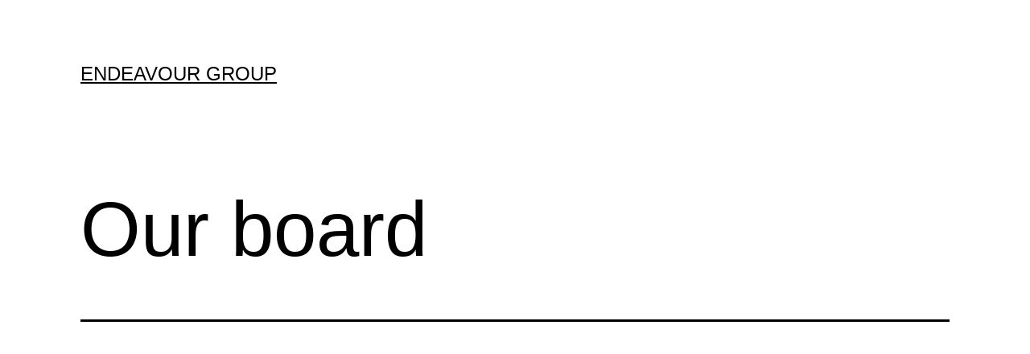

--- FILE ---
content_type: text/css
request_url: https://www.endeavourgroup.com.au/wp-content/themes/twentytwentyone/assets/css/print.css?ver=1.3
body_size: 627
content:
/*
Adding print support. The print styles are based on the the great work of
Andreas Hecht in https://www.jotform.com/blog/css-perfect-print-stylesheet-98272/.
*/

/*--------------------------------------------------------------
>>> TABLE OF CONTENTS:
----------------------------------------------------------------
# Margins & paddings
# Typography
# Page breaks
# Links
# Visibility
--------------------------------------------------------------*/
@media print {

	/* Margins & paddings */
	@page {
		margin: 2cm;
	}

	.entry .entry-header,
	.entry,
	.single .site-main > article > .entry-footer {
		margin-top: 0;
		margin-bottom: 0;
	}

	.site-footer .site-info {
		margin: 0;
	}

	.site-header {
		padding: 0;
	}

	/* Fonts */
	body {
		font: 13pt Georgia, "Times New Roman", Times, serif;
		font: 13pt var(--global--font-secondary, Georgia, "Times New Roman", Times, serif);
		line-height: 1.3;
		background: #fff !important;
		color: #000;
	}

	.has-background-dark * {
		color: #000 !important;
	}

	h1,
	.entry-title,
	.singular .entry-title,
	.page-title {
		font-size: 22pt;
		font-weight: bold;
	}

	h2,
	h3,
	h4,
	.has-regular-font-size,
	.has-large-font-size,
	h2.author-title,
	p.author-bio,
	.comments-title,
	.archive-description {
		font-size: 14pt;
		margin-top: 25px;
	}

	.comment-meta,
	.comment-meta .comment-author .fn {
		font-size: 13pt;
	}

	/* Page breaks */
	a {
		page-break-inside: avoid;
	}

	blockquote {
		page-break-inside: avoid;
	}

	h1,
	h2,
	h3,
	h4,
	h5,
	h6 {
		page-break-after: avoid;
		page-break-inside: avoid;
	}

	img {
		page-break-inside: avoid;
		page-break-after: avoid;
	}

	table,
	pre,
	figure {
		page-break-inside: avoid;
	}

	ul,
	ol,
	dl {
		page-break-before: avoid;
	}

	/* Links */
	a:link,
	a:visited,
	a {
		background: transparent;
		font-weight: bold;
		text-decoration: underline;
		text-align: left;
	}

	a[href^=http]:after {
		content: " < " attr(href) "> ";
	}

	a:after > img {
		content: "";
	}

	article a[href^="#"]:after {
		content: "";
	}

	a:not(:local-link):after {
		content: " < " attr(href) "> ";
	}

	.entry-title a:after {
		content: "\a< " attr(href) "> ";
		white-space: pre;
		font-size: 14pt;
	}

	.cat-links a:after,
	.tags-links a:after,
	.byline a:after,
	.comment-metadata a:after,
	.wp-block-calendar a:after,
	.wp-block-tag-cloud a:after,
	.page-links a:after {
		content: "";
	}

	/* Visibility */
	.primary-navigation,
	.site-title + .primary-navigation,
	.footer-navigation,
	.entry-footer,
	.post-navigation,
	.navigation.pagination,
	.widget-area,
	.edit-link,
	.more-link,
	.comment-reply,
	.reply,
	.comment .comment-metadata .edit-link,
	.comment-respond,
	#dark-mode-toggler {
		display: none !important;
	}

	.entry .entry-content .wp-block-button .wp-block-button__link,
	.entry .entry-content .button,
	.entry .entry-content .wp-block-file__button {
		color: #000;
		background: none;
	}
}
